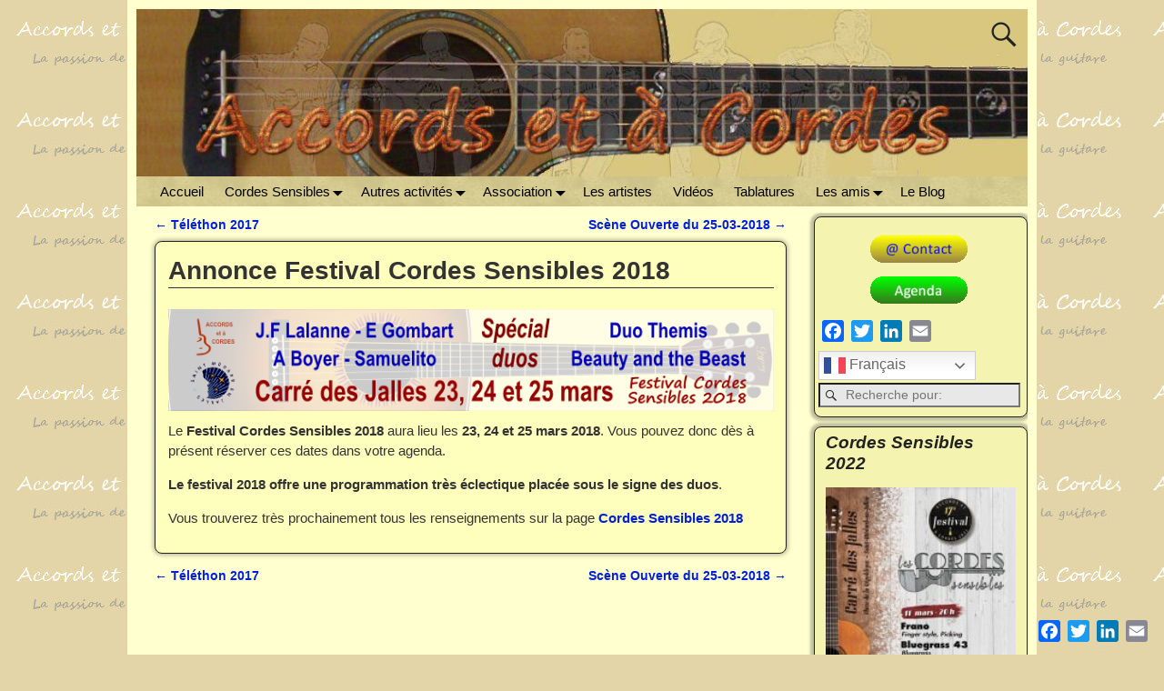

--- FILE ---
content_type: text/html; charset=UTF-8
request_url: http://accordsetacordes.saintmedardasso.fr/blog-annonce-festival-cordes-sensibles-2018/
body_size: 16960
content:
<!DOCTYPE html>
<html lang="fr-FR">
<head>
    <meta charset="UTF-8"/>
    <meta name='viewport' content='width=device-width,initial-scale=1.0' />

    <link rel="profile" href="//gmpg.org/xfn/11"/>
    <link rel="pingback" href=""/>

    <!-- Self-host Google Fonts -->
<link href='http://accordsetacordes.saintmedardasso.fr/wp-content/themes/weaver-xtreme/assets/css/fonts/google/google-fonts.min.css?ver=6.7' rel='stylesheet' type='text/css'>
<title>Annonce Festival Cordes Sensibles 2018 &#8211; Accords et à Cordes</title>
<meta name='robots' content='max-image-preview:large' />
	<style>img:is([sizes="auto" i], [sizes^="auto," i]) { contain-intrinsic-size: 3000px 1500px }</style>
	<link rel='dns-prefetch' href='//static.addtoany.com' />
<link rel="alternate" type="application/rss+xml" title="Accords et à Cordes &raquo; Flux" href="http://accordsetacordes.saintmedardasso.fr/feed/" />
<link rel="alternate" type="application/rss+xml" title="Accords et à Cordes &raquo; Flux des commentaires" href="http://accordsetacordes.saintmedardasso.fr/comments/feed/" />
<script type="text/javascript">
/* <![CDATA[ */
window._wpemojiSettings = {"baseUrl":"https:\/\/s.w.org\/images\/core\/emoji\/16.0.1\/72x72\/","ext":".png","svgUrl":"https:\/\/s.w.org\/images\/core\/emoji\/16.0.1\/svg\/","svgExt":".svg","source":{"concatemoji":"http:\/\/accordsetacordes.saintmedardasso.fr\/wp-includes\/js\/wp-emoji-release.min.js?ver=6.8.3"}};
/*! This file is auto-generated */
!function(s,n){var o,i,e;function c(e){try{var t={supportTests:e,timestamp:(new Date).valueOf()};sessionStorage.setItem(o,JSON.stringify(t))}catch(e){}}function p(e,t,n){e.clearRect(0,0,e.canvas.width,e.canvas.height),e.fillText(t,0,0);var t=new Uint32Array(e.getImageData(0,0,e.canvas.width,e.canvas.height).data),a=(e.clearRect(0,0,e.canvas.width,e.canvas.height),e.fillText(n,0,0),new Uint32Array(e.getImageData(0,0,e.canvas.width,e.canvas.height).data));return t.every(function(e,t){return e===a[t]})}function u(e,t){e.clearRect(0,0,e.canvas.width,e.canvas.height),e.fillText(t,0,0);for(var n=e.getImageData(16,16,1,1),a=0;a<n.data.length;a++)if(0!==n.data[a])return!1;return!0}function f(e,t,n,a){switch(t){case"flag":return n(e,"\ud83c\udff3\ufe0f\u200d\u26a7\ufe0f","\ud83c\udff3\ufe0f\u200b\u26a7\ufe0f")?!1:!n(e,"\ud83c\udde8\ud83c\uddf6","\ud83c\udde8\u200b\ud83c\uddf6")&&!n(e,"\ud83c\udff4\udb40\udc67\udb40\udc62\udb40\udc65\udb40\udc6e\udb40\udc67\udb40\udc7f","\ud83c\udff4\u200b\udb40\udc67\u200b\udb40\udc62\u200b\udb40\udc65\u200b\udb40\udc6e\u200b\udb40\udc67\u200b\udb40\udc7f");case"emoji":return!a(e,"\ud83e\udedf")}return!1}function g(e,t,n,a){var r="undefined"!=typeof WorkerGlobalScope&&self instanceof WorkerGlobalScope?new OffscreenCanvas(300,150):s.createElement("canvas"),o=r.getContext("2d",{willReadFrequently:!0}),i=(o.textBaseline="top",o.font="600 32px Arial",{});return e.forEach(function(e){i[e]=t(o,e,n,a)}),i}function t(e){var t=s.createElement("script");t.src=e,t.defer=!0,s.head.appendChild(t)}"undefined"!=typeof Promise&&(o="wpEmojiSettingsSupports",i=["flag","emoji"],n.supports={everything:!0,everythingExceptFlag:!0},e=new Promise(function(e){s.addEventListener("DOMContentLoaded",e,{once:!0})}),new Promise(function(t){var n=function(){try{var e=JSON.parse(sessionStorage.getItem(o));if("object"==typeof e&&"number"==typeof e.timestamp&&(new Date).valueOf()<e.timestamp+604800&&"object"==typeof e.supportTests)return e.supportTests}catch(e){}return null}();if(!n){if("undefined"!=typeof Worker&&"undefined"!=typeof OffscreenCanvas&&"undefined"!=typeof URL&&URL.createObjectURL&&"undefined"!=typeof Blob)try{var e="postMessage("+g.toString()+"("+[JSON.stringify(i),f.toString(),p.toString(),u.toString()].join(",")+"));",a=new Blob([e],{type:"text/javascript"}),r=new Worker(URL.createObjectURL(a),{name:"wpTestEmojiSupports"});return void(r.onmessage=function(e){c(n=e.data),r.terminate(),t(n)})}catch(e){}c(n=g(i,f,p,u))}t(n)}).then(function(e){for(var t in e)n.supports[t]=e[t],n.supports.everything=n.supports.everything&&n.supports[t],"flag"!==t&&(n.supports.everythingExceptFlag=n.supports.everythingExceptFlag&&n.supports[t]);n.supports.everythingExceptFlag=n.supports.everythingExceptFlag&&!n.supports.flag,n.DOMReady=!1,n.readyCallback=function(){n.DOMReady=!0}}).then(function(){return e}).then(function(){var e;n.supports.everything||(n.readyCallback(),(e=n.source||{}).concatemoji?t(e.concatemoji):e.wpemoji&&e.twemoji&&(t(e.twemoji),t(e.wpemoji)))}))}((window,document),window._wpemojiSettings);
/* ]]> */
</script>
<style id='wp-emoji-styles-inline-css' type='text/css'>

	img.wp-smiley, img.emoji {
		display: inline !important;
		border: none !important;
		box-shadow: none !important;
		height: 1em !important;
		width: 1em !important;
		margin: 0 0.07em !important;
		vertical-align: -0.1em !important;
		background: none !important;
		padding: 0 !important;
	}
</style>
<link rel='stylesheet' id='wp-block-library-css' href='http://accordsetacordes.saintmedardasso.fr/wp-includes/css/dist/block-library/style.min.css?ver=6.8.3' type='text/css' media='all' />
<style id='wp-block-library-theme-inline-css' type='text/css'>
.wp-block-audio :where(figcaption){color:#555;font-size:13px;text-align:center}.is-dark-theme .wp-block-audio :where(figcaption){color:#ffffffa6}.wp-block-audio{margin:0 0 1em}.wp-block-code{border:1px solid #ccc;border-radius:4px;font-family:Menlo,Consolas,monaco,monospace;padding:.8em 1em}.wp-block-embed :where(figcaption){color:#555;font-size:13px;text-align:center}.is-dark-theme .wp-block-embed :where(figcaption){color:#ffffffa6}.wp-block-embed{margin:0 0 1em}.blocks-gallery-caption{color:#555;font-size:13px;text-align:center}.is-dark-theme .blocks-gallery-caption{color:#ffffffa6}:root :where(.wp-block-image figcaption){color:#555;font-size:13px;text-align:center}.is-dark-theme :root :where(.wp-block-image figcaption){color:#ffffffa6}.wp-block-image{margin:0 0 1em}.wp-block-pullquote{border-bottom:4px solid;border-top:4px solid;color:currentColor;margin-bottom:1.75em}.wp-block-pullquote cite,.wp-block-pullquote footer,.wp-block-pullquote__citation{color:currentColor;font-size:.8125em;font-style:normal;text-transform:uppercase}.wp-block-quote{border-left:.25em solid;margin:0 0 1.75em;padding-left:1em}.wp-block-quote cite,.wp-block-quote footer{color:currentColor;font-size:.8125em;font-style:normal;position:relative}.wp-block-quote:where(.has-text-align-right){border-left:none;border-right:.25em solid;padding-left:0;padding-right:1em}.wp-block-quote:where(.has-text-align-center){border:none;padding-left:0}.wp-block-quote.is-large,.wp-block-quote.is-style-large,.wp-block-quote:where(.is-style-plain){border:none}.wp-block-search .wp-block-search__label{font-weight:700}.wp-block-search__button{border:1px solid #ccc;padding:.375em .625em}:where(.wp-block-group.has-background){padding:1.25em 2.375em}.wp-block-separator.has-css-opacity{opacity:.4}.wp-block-separator{border:none;border-bottom:2px solid;margin-left:auto;margin-right:auto}.wp-block-separator.has-alpha-channel-opacity{opacity:1}.wp-block-separator:not(.is-style-wide):not(.is-style-dots){width:100px}.wp-block-separator.has-background:not(.is-style-dots){border-bottom:none;height:1px}.wp-block-separator.has-background:not(.is-style-wide):not(.is-style-dots){height:2px}.wp-block-table{margin:0 0 1em}.wp-block-table td,.wp-block-table th{word-break:normal}.wp-block-table :where(figcaption){color:#555;font-size:13px;text-align:center}.is-dark-theme .wp-block-table :where(figcaption){color:#ffffffa6}.wp-block-video :where(figcaption){color:#555;font-size:13px;text-align:center}.is-dark-theme .wp-block-video :where(figcaption){color:#ffffffa6}.wp-block-video{margin:0 0 1em}:root :where(.wp-block-template-part.has-background){margin-bottom:0;margin-top:0;padding:1.25em 2.375em}
</style>
<style id='classic-theme-styles-inline-css' type='text/css'>
/*! This file is auto-generated */
.wp-block-button__link{color:#fff;background-color:#32373c;border-radius:9999px;box-shadow:none;text-decoration:none;padding:calc(.667em + 2px) calc(1.333em + 2px);font-size:1.125em}.wp-block-file__button{background:#32373c;color:#fff;text-decoration:none}
</style>
<style id='global-styles-inline-css' type='text/css'>
:root{--wp--preset--aspect-ratio--square: 1;--wp--preset--aspect-ratio--4-3: 4/3;--wp--preset--aspect-ratio--3-4: 3/4;--wp--preset--aspect-ratio--3-2: 3/2;--wp--preset--aspect-ratio--2-3: 2/3;--wp--preset--aspect-ratio--16-9: 16/9;--wp--preset--aspect-ratio--9-16: 9/16;--wp--preset--color--black: #000000;--wp--preset--color--cyan-bluish-gray: #abb8c3;--wp--preset--color--white: #ffffff;--wp--preset--color--pale-pink: #f78da7;--wp--preset--color--vivid-red: #cf2e2e;--wp--preset--color--luminous-vivid-orange: #ff6900;--wp--preset--color--luminous-vivid-amber: #fcb900;--wp--preset--color--light-green-cyan: #7bdcb5;--wp--preset--color--vivid-green-cyan: #00d084;--wp--preset--color--pale-cyan-blue: #8ed1fc;--wp--preset--color--vivid-cyan-blue: #0693e3;--wp--preset--color--vivid-purple: #9b51e0;--wp--preset--gradient--vivid-cyan-blue-to-vivid-purple: linear-gradient(135deg,rgba(6,147,227,1) 0%,rgb(155,81,224) 100%);--wp--preset--gradient--light-green-cyan-to-vivid-green-cyan: linear-gradient(135deg,rgb(122,220,180) 0%,rgb(0,208,130) 100%);--wp--preset--gradient--luminous-vivid-amber-to-luminous-vivid-orange: linear-gradient(135deg,rgba(252,185,0,1) 0%,rgba(255,105,0,1) 100%);--wp--preset--gradient--luminous-vivid-orange-to-vivid-red: linear-gradient(135deg,rgba(255,105,0,1) 0%,rgb(207,46,46) 100%);--wp--preset--gradient--very-light-gray-to-cyan-bluish-gray: linear-gradient(135deg,rgb(238,238,238) 0%,rgb(169,184,195) 100%);--wp--preset--gradient--cool-to-warm-spectrum: linear-gradient(135deg,rgb(74,234,220) 0%,rgb(151,120,209) 20%,rgb(207,42,186) 40%,rgb(238,44,130) 60%,rgb(251,105,98) 80%,rgb(254,248,76) 100%);--wp--preset--gradient--blush-light-purple: linear-gradient(135deg,rgb(255,206,236) 0%,rgb(152,150,240) 100%);--wp--preset--gradient--blush-bordeaux: linear-gradient(135deg,rgb(254,205,165) 0%,rgb(254,45,45) 50%,rgb(107,0,62) 100%);--wp--preset--gradient--luminous-dusk: linear-gradient(135deg,rgb(255,203,112) 0%,rgb(199,81,192) 50%,rgb(65,88,208) 100%);--wp--preset--gradient--pale-ocean: linear-gradient(135deg,rgb(255,245,203) 0%,rgb(182,227,212) 50%,rgb(51,167,181) 100%);--wp--preset--gradient--electric-grass: linear-gradient(135deg,rgb(202,248,128) 0%,rgb(113,206,126) 100%);--wp--preset--gradient--midnight: linear-gradient(135deg,rgb(2,3,129) 0%,rgb(40,116,252) 100%);--wp--preset--font-size--small: 13px;--wp--preset--font-size--medium: 20px;--wp--preset--font-size--large: 36px;--wp--preset--font-size--x-large: 42px;--wp--preset--spacing--20: 0.44rem;--wp--preset--spacing--30: 0.67rem;--wp--preset--spacing--40: 1rem;--wp--preset--spacing--50: 1.5rem;--wp--preset--spacing--60: 2.25rem;--wp--preset--spacing--70: 3.38rem;--wp--preset--spacing--80: 5.06rem;--wp--preset--shadow--natural: 6px 6px 9px rgba(0, 0, 0, 0.2);--wp--preset--shadow--deep: 12px 12px 50px rgba(0, 0, 0, 0.4);--wp--preset--shadow--sharp: 6px 6px 0px rgba(0, 0, 0, 0.2);--wp--preset--shadow--outlined: 6px 6px 0px -3px rgba(255, 255, 255, 1), 6px 6px rgba(0, 0, 0, 1);--wp--preset--shadow--crisp: 6px 6px 0px rgba(0, 0, 0, 1);}:where(.is-layout-flex){gap: 0.5em;}:where(.is-layout-grid){gap: 0.5em;}body .is-layout-flex{display: flex;}.is-layout-flex{flex-wrap: wrap;align-items: center;}.is-layout-flex > :is(*, div){margin: 0;}body .is-layout-grid{display: grid;}.is-layout-grid > :is(*, div){margin: 0;}:where(.wp-block-columns.is-layout-flex){gap: 2em;}:where(.wp-block-columns.is-layout-grid){gap: 2em;}:where(.wp-block-post-template.is-layout-flex){gap: 1.25em;}:where(.wp-block-post-template.is-layout-grid){gap: 1.25em;}.has-black-color{color: var(--wp--preset--color--black) !important;}.has-cyan-bluish-gray-color{color: var(--wp--preset--color--cyan-bluish-gray) !important;}.has-white-color{color: var(--wp--preset--color--white) !important;}.has-pale-pink-color{color: var(--wp--preset--color--pale-pink) !important;}.has-vivid-red-color{color: var(--wp--preset--color--vivid-red) !important;}.has-luminous-vivid-orange-color{color: var(--wp--preset--color--luminous-vivid-orange) !important;}.has-luminous-vivid-amber-color{color: var(--wp--preset--color--luminous-vivid-amber) !important;}.has-light-green-cyan-color{color: var(--wp--preset--color--light-green-cyan) !important;}.has-vivid-green-cyan-color{color: var(--wp--preset--color--vivid-green-cyan) !important;}.has-pale-cyan-blue-color{color: var(--wp--preset--color--pale-cyan-blue) !important;}.has-vivid-cyan-blue-color{color: var(--wp--preset--color--vivid-cyan-blue) !important;}.has-vivid-purple-color{color: var(--wp--preset--color--vivid-purple) !important;}.has-black-background-color{background-color: var(--wp--preset--color--black) !important;}.has-cyan-bluish-gray-background-color{background-color: var(--wp--preset--color--cyan-bluish-gray) !important;}.has-white-background-color{background-color: var(--wp--preset--color--white) !important;}.has-pale-pink-background-color{background-color: var(--wp--preset--color--pale-pink) !important;}.has-vivid-red-background-color{background-color: var(--wp--preset--color--vivid-red) !important;}.has-luminous-vivid-orange-background-color{background-color: var(--wp--preset--color--luminous-vivid-orange) !important;}.has-luminous-vivid-amber-background-color{background-color: var(--wp--preset--color--luminous-vivid-amber) !important;}.has-light-green-cyan-background-color{background-color: var(--wp--preset--color--light-green-cyan) !important;}.has-vivid-green-cyan-background-color{background-color: var(--wp--preset--color--vivid-green-cyan) !important;}.has-pale-cyan-blue-background-color{background-color: var(--wp--preset--color--pale-cyan-blue) !important;}.has-vivid-cyan-blue-background-color{background-color: var(--wp--preset--color--vivid-cyan-blue) !important;}.has-vivid-purple-background-color{background-color: var(--wp--preset--color--vivid-purple) !important;}.has-black-border-color{border-color: var(--wp--preset--color--black) !important;}.has-cyan-bluish-gray-border-color{border-color: var(--wp--preset--color--cyan-bluish-gray) !important;}.has-white-border-color{border-color: var(--wp--preset--color--white) !important;}.has-pale-pink-border-color{border-color: var(--wp--preset--color--pale-pink) !important;}.has-vivid-red-border-color{border-color: var(--wp--preset--color--vivid-red) !important;}.has-luminous-vivid-orange-border-color{border-color: var(--wp--preset--color--luminous-vivid-orange) !important;}.has-luminous-vivid-amber-border-color{border-color: var(--wp--preset--color--luminous-vivid-amber) !important;}.has-light-green-cyan-border-color{border-color: var(--wp--preset--color--light-green-cyan) !important;}.has-vivid-green-cyan-border-color{border-color: var(--wp--preset--color--vivid-green-cyan) !important;}.has-pale-cyan-blue-border-color{border-color: var(--wp--preset--color--pale-cyan-blue) !important;}.has-vivid-cyan-blue-border-color{border-color: var(--wp--preset--color--vivid-cyan-blue) !important;}.has-vivid-purple-border-color{border-color: var(--wp--preset--color--vivid-purple) !important;}.has-vivid-cyan-blue-to-vivid-purple-gradient-background{background: var(--wp--preset--gradient--vivid-cyan-blue-to-vivid-purple) !important;}.has-light-green-cyan-to-vivid-green-cyan-gradient-background{background: var(--wp--preset--gradient--light-green-cyan-to-vivid-green-cyan) !important;}.has-luminous-vivid-amber-to-luminous-vivid-orange-gradient-background{background: var(--wp--preset--gradient--luminous-vivid-amber-to-luminous-vivid-orange) !important;}.has-luminous-vivid-orange-to-vivid-red-gradient-background{background: var(--wp--preset--gradient--luminous-vivid-orange-to-vivid-red) !important;}.has-very-light-gray-to-cyan-bluish-gray-gradient-background{background: var(--wp--preset--gradient--very-light-gray-to-cyan-bluish-gray) !important;}.has-cool-to-warm-spectrum-gradient-background{background: var(--wp--preset--gradient--cool-to-warm-spectrum) !important;}.has-blush-light-purple-gradient-background{background: var(--wp--preset--gradient--blush-light-purple) !important;}.has-blush-bordeaux-gradient-background{background: var(--wp--preset--gradient--blush-bordeaux) !important;}.has-luminous-dusk-gradient-background{background: var(--wp--preset--gradient--luminous-dusk) !important;}.has-pale-ocean-gradient-background{background: var(--wp--preset--gradient--pale-ocean) !important;}.has-electric-grass-gradient-background{background: var(--wp--preset--gradient--electric-grass) !important;}.has-midnight-gradient-background{background: var(--wp--preset--gradient--midnight) !important;}.has-small-font-size{font-size: var(--wp--preset--font-size--small) !important;}.has-medium-font-size{font-size: var(--wp--preset--font-size--medium) !important;}.has-large-font-size{font-size: var(--wp--preset--font-size--large) !important;}.has-x-large-font-size{font-size: var(--wp--preset--font-size--x-large) !important;}
:where(.wp-block-post-template.is-layout-flex){gap: 1.25em;}:where(.wp-block-post-template.is-layout-grid){gap: 1.25em;}
:where(.wp-block-columns.is-layout-flex){gap: 2em;}:where(.wp-block-columns.is-layout-grid){gap: 2em;}
:root :where(.wp-block-pullquote){font-size: 1.5em;line-height: 1.6;}
</style>
<link rel='stylesheet' id='foobox-free-min-css' href='http://accordsetacordes.saintmedardasso.fr/wp-content/plugins/foobox-image-lightbox/free/css/foobox.free.min.css?ver=2.7.35' type='text/css' media='all' />
<link rel='stylesheet' id='toc-screen-css' href='http://accordsetacordes.saintmedardasso.fr/wp-content/plugins/table-of-contents-plus/screen.min.css?ver=2411.1' type='text/css' media='all' />
<style id='toc-screen-inline-css' type='text/css'>
div#toc_container {background: #e7da8f;border: 1px solid #aaaaaa;}div#toc_container ul li {font-size: 85%;}
</style>
<link rel='stylesheet' id='tablepress-default-css' href='http://accordsetacordes.saintmedardasso.fr/wp-content/tablepress-combined.min.css?ver=33' type='text/css' media='all' />
<link rel='stylesheet' id='weaverx-font-sheet-css' href='http://accordsetacordes.saintmedardasso.fr/wp-content/themes/weaver-xtreme/assets/css/fonts.min.css?ver=6.7' type='text/css' media='all' />
<link rel='stylesheet' id='weaverx-style-sheet-css' href='http://accordsetacordes.saintmedardasso.fr/wp-content/themes/weaver-xtreme/assets/css/style-weaverx.min.css?ver=6.7' type='text/css' media='all' />
<style id='weaverx-style-sheet-inline-css' type='text/css'>
#wrapper{max-width:1000px}@media (min-width:1188px){.weaverx-sb-one-column .alignwide,#header .alignwide,#header.alignwide,#colophon.alignwide,#colophon .alignwide,#container .alignwide,#container.alignwide,#wrapper .alignwide,#wrapper.alignwide,#infobar .alignwide,.alignwide{margin-left:inherit;margin-right:inherit;max-width:none;width:100%}}@media (max-width:1187px){.alignwide{margin-left:inherit;margin-right:inherit;max-width:none;width:100%}}@media (min-width:1080px){.weaverx-sb-one-column .alignwide,#header .alignwide,#header.alignwide,#colophon.alignwide,#colophon .alignwide,#container .alignwide,#container.alignwide,#wrapper .alignwide,#wrapper.alignwide,#infobar .alignwide,.alignwide{margin-left:calc(50% - 46vw);margin-right:calc(50% - 46vw);max-width:10000px;width:92vw}}@media (max-width:1079px){.alignwide{margin-left:0 !important;margin-right:0 !important;max-width:100% !important;width:100% !important}}a,.wrapper a{color:#0020D6}a:hover,.wrapper a:hover{color:#BB1100}a:hover,.wrapper a:hover{text-decoration:underline}.wvrx-menu-container a:hover,#nav-header-mini a:hover{text-decoration:none}.content a:hover{text-decoration:underline}.wrapper .entry-meta a,.wrapper .entry-utility a{color:#0020D6}.wrapper .entry-meta a:hover,.wrapper .entry-utility a:hover{color:#BB1100}.wrapper .entry-meta a:hover,.wrapper .entry-utility a:hover{text-decoration:underline}.wrapper .widget a{color:#0020D6}.wrapper .widget a:hover{color:#BB1100}.wrapper .widget a:hover{text-decoration:underline}#infobar a{color:#0020D6}#infobar a:hover{color:#BB1100}#infobar a:hover{text-decoration:underline}.colophon a{color:#0020D6}.colophon a:hover{color:#BB1100}.colophon a:hover{text-decoration:underline}#branding #header-image img{float:left}/* float-left*/.weaverx-theme-menu .current_page_item >a,.weaverx-theme-menu .current-menu-item >a,.weaverx-theme-menu .current-cat >a,.weaverx-theme-menu .current_page_ancestor >a,.weaverx-theme-menu .current-category-ancestor >a,.weaverx-theme-menu .current-menu-ancestor >a,.weaverx-theme-menu .current-menu-parent >a,.weaverx-theme-menu .current-category-parent >a{color:#222 !important}.weaverx-theme-menu .current_page_item >a,.weaverx-theme-menu .current-menu-item >a,.weaverx-theme-menu .current-cat >a,.weaverx-theme-menu .current_page_ancestor >a,.weaverx-theme-menu .current-category-ancestor >a,.weaverx-theme-menu .current-menu-ancestor >a,.weaverx-theme-menu .current-menu-parent >a,.weaverx-theme-menu .current-category-parent >a{font-weight:bold}#comments-title h3,#comments-title h4,#respond h3{color:#000000}.commentlist li.comment,#respond{background-color:#F5F5DC}#respond input#submit{background-color:#D9D9C3}.single-author .entry-meta .by-author{display:none}body{font-size:.93750em}body{background-color:#E3D5A7}.menu-primary .wvrx-menu-container,.menu-primary .site-title-on-menu,.menu-primary .site-title-on-menu a{background-color:#FFEEBB}.menu-primary .wvrx-menu-container,.menu-primary .site-title-on-menu,.menu-primary .site-title-on-menu a{color:#000000}.menu-secondary .wvrx-menu-container{background-color:#FFEEBB}.menu-secondary .wvrx-menu-container{color:#000000}.menu-primary .wvrx-menu ul li a,.menu-primary .wvrx-menu ul.mega-menu li{background-color:#D5CB90}.menu-primary .wvrx-menu ul li a,.menu-primary .wvrx-menu ul.mega-menu li{color:#000000}.menu-secondary .wvrx-menu ul li a,.menu-secondary .wvrx-menu ul.mega-menu li{background-color:#EEDDAA}.menu-secondary .wvrx-menu ul li a,.menu-secondary .wvrx-menu ul.mega-menu li{color:#000000}.menu-primary .wvrx-menu >li >a{color:#000000}.menu-primary .wvrx-menu >li >a:hover{color:#FFEEBB !important}.menu-primary .wvrx-menu >li >a:hover{background-color:#887755 !important}.menu-secondary .wvrx-menu >li >a{color:#000000}.menu-secondary .wvrx-menu >li >a:hover{color:#FFEEBB !important}.menu-secondary .wvrx-menu >li >a:hover{background-color:#887755 !important}.menu-primary .wvrx-menu ul li a{color:#000000}.menu-primary .wvrx-menu ul li a:hover{color:#FFEEBB !important}.menu-primary .wvrx-menu ul li a:hover{background-color:#887755 !important}.menu-secondary .wvrx-menu ul li a{color:#000000}.menu-secondary .wvrx-menu ul li a:hover{color:#FFEEBB !important}.menu-secondary .wvrx-menu ul li a:hover{background-color:#887755 !important}.menu-primary .menu-toggle-button{color:#000000}@media( min-width:768px){.menu-primary .wvrx-menu,.menu-primary .wvrx-menu-container{text-align:left}}.menu-primary .menu-arrows .toggle-submenu:after{color:#000000}.menu-primary .menu-arrows ul .toggle-submenu:after{color:#000000}.menu-primary .menu-arrows.is-mobile-menu.menu-arrows ul a .toggle-submenu:after{color:#000000}.menu-primary .menu-arrows ul .toggle-submenu:after{color:#000000}.menu-secondary .menu-toggle-button{color:#000000}@media( min-width:768px){.menu-secondary .wvrx-menu,.menu-secondary .wvrx-menu-container{text-align:left}}.menu-secondary .menu-arrows .toggle-submenu:after{color:#000000}.menu-secondary .menu-arrows ul .toggle-submenu:after{color:#000000}.menu-secondary .menu-arrows.is-mobile-menu.menu-arrows ul a .toggle-submenu:after{color:#000000}.menu-secondary .menu-arrows ul .toggle-submenu:after{color:#000000}@media( min-width:768px){.menu-extra .wvrx-menu,.menu-extra .wvrx-menu-container{text-align:left}}@media screen and ( min-width:768px){.l-sb-right-split{width:17.00000%}.l-sb-right-split-lm{width:16.00000%;margin-left:1.00000%}.l-content-ssb{width:66.00000%;margin-left:17.00000%}.l-content-ssb-m{width:64.00000%;margin-left:18.00000%;margin-right:1.00000%}.l-content-ssbs{width:66.00000%}.l-content-ssbs-m{width:64.00000%;margin-left:1.00000%;margin-right:1.00000%}.l-sb-left-split{margin-left:-83.00000%;width:17.00000%}.l-sb-left-split-top{width:17.00000%}.l-sb-left-split-rm{margin-left:-83.00000%;width:16.00000%}.l-sb-left-split-top-rm{margin-right:1.00000%;width:16.00000%}}#primary-widget-area{background-color:#F4F4B0}#primary-widget-area{padding-left:0}#primary-widget-area{padding-right:3px}#primary-widget-area{padding-top:4px}#primary-widget-area{margin-top:4px}#primary-widget-area{margin-bottom:10px}.widget-area-primary{background-color:#F4F4B0}.widget-area-primary{padding-left:0}.widget-area-primary{padding-right:3px}.widget-area-primary{padding-top:4px}.widget-area-primary{margin-top:4px}.widget-area-primary{margin-bottom:10px}#secondary-widget-area{background-color:#F4F4B0}#secondary-widget-area{padding-top:4px}#secondary-widget-area{margin-bottom:8px}.widget-area-secondary{background-color:#F4F4B0}.widget-area-secondary{padding-top:4px}.widget-area-secondary{margin-bottom:8px}.widget-area-top{background-color:#FFFFD0}.widget-area-bottom{background-color:#F5F5DC}#header{background-color:#FFFFD0}#colophon{background-color:#F4F4B0}#colophon{margin-top:4px}#footer-html{background-color:#FFFFD0}#footer-widget-area{background-color:#FFFFD0}.widget-area-footer{background-color:#FFFFD0}#content{color:#333}#container{margin-top:7px}#wrapper{background-color:#FFFFD0}#wrapper{color:#222}#wrapper{padding-left:10px}#wrapper{padding-right:10px}#wrapper{padding-top:10px}#wrapper{padding-bottom:10px}#wrapper{margin-bottom:10px}.post-area{background-color:#FFFFBD}.post-area{padding-left:2.00000%}.post-area{padding-right:2.00000%}.post-area{padding-top:10px}.post-area{padding-bottom:12px}.widget{padding-left:4px}.widget{padding-right:4px}.widget{padding-top:1px}.widget{padding-bottom:2px}.widget{margin-top:0}.wrapper #site-title a,.wrapper .site-title a{color:#000000}#site-tagline >span,.site-tagline >span{color:#555}.page-title{border-bottom:1px solid #333}.wrapper .post-title{border-bottom:1px solid #000}.wrapper .post-title a,.wrapper .post-title a:visited{color:#000}.wrapper .post-title a:hover{color:#BB1100}.blog .sticky{background-color:#F0F0D6}.entry-meta{color:#9B9B9B}.entry-utility{color:#9B9B9B}input,textarea{background-color:#F0F0D6}input,textarea{color:#222}.menu-primary .wvrx-menu-container .search-form .search-submit{color:#000000}#content .search-form .search-submit{color:#333}#wrapper .search-form .search-submit{color:#222}#inject_fixedtop,#inject_fixedbottom,.wvrx-fixedtop,.wvrx-fixonscroll{max-width:1000px}@media ( max-width:1000px){.wvrx-fixedtop,.wvrx-fixonscroll,#inject_fixedtop,#inject_fixedbottom{left:0;margin-left:0 !important;margin-right:0 !important}}@media ( min-width:1000px){#inject_fixedtop{margin-left:-10px;margin-right:-10px}.wvrx-fixedtop,.wvrx-fixonscroll{margin-left:-10px;margin-right:calc( 10px - 0 - 20px )}}@media ( min-width:1000px){#inject_fixedbottom{margin-left:-10px;margin-right:-10px}}.menu-primary .wvrx-menu-container,.menu-primary .site-title-on-menu,.menu-primary .site-title-on-menu a{background:url(http://accordsetacordes.saintmedardasso.fr/wp-content/uploads/AAC_bg_sidebar.jpg)};.menu-secondary .wvrx-menu-container{background:url(http://accordsetacordes.saintmedardasso.fr/wp-content/uploads/AAC_bg_sidebar.jpg)};.menu-primary .wvrx-menu ul li a,.menu-primary .wvrx-menu ul.mega-menu li{background:url(http://accordsetacordes.saintmedardasso.fr/wp-content/uploads/AAC_bg_sidebar.jpg)};.menu-secondary .wvrx-menu ul li a,.menu-secondary .wvrx-menu ul.mega-menu li{background:url(http://accordsetacordes.saintmedardasso.fr/wp-content/uploads/AAC_bg_sidebar.jpg)};#primary-widget-area{background:url(http://accordsetacordes.saintmedardasso.fr/wp-content/uploads/AAC_bg_sidebar.jpg)};.widget-area-primary{background:url(http://accordsetacordes.saintmedardasso.fr/wp-content/uploads/AAC_bg_sidebar.jpg)};#secondary-widget-area{background:url(http://accordsetacordes.saintmedardasso.fr/wp-content/uploads/AAC_bg_sidebar.jpg)};.widget-area-secondary{background:url(http://accordsetacordes.saintmedardasso.fr/wp-content/uploads/AAC_bg_sidebar.jpg)};#colophon{background:url(http://accordsetacordes.saintmedardasso.fr/wp-content/uploads/AAC_bg_sidebar.jpg)};#wrapper{background:url(http://accordsetacordes.saintmedardasso.fr/wp-content/uploads/AAC_bg_wrapper.jpg)};table{border-collapse:collapse}table,th,td{border:1px solid grey}.acces-restreint{/* text-align:center;*/text-decoration:underline;color:red !important}.widget-area-top{margin:2px !important;padding:2px;!important}
</style>
<link rel='stylesheet' id='addtoany-css' href='http://accordsetacordes.saintmedardasso.fr/wp-content/plugins/add-to-any/addtoany.min.css?ver=1.16' type='text/css' media='all' />
<script type="text/javascript" src="http://accordsetacordes.saintmedardasso.fr/wp-includes/js/jquery/jquery.min.js?ver=3.7.1" id="jquery-core-js"></script>
<script type="text/javascript" src="http://accordsetacordes.saintmedardasso.fr/wp-includes/js/jquery/jquery-migrate.min.js?ver=3.4.1" id="jquery-migrate-js"></script>
<script type="text/javascript" id="weaver-xtreme-JSLib-js-extra">
/* <![CDATA[ */
var wvrxOpts = {"useSmartMenus":"0","menuAltswitch":"767","mobileAltLabel":"","primaryScroll":"scroll-fix","primaryMove":"0","secondaryScroll":"none","secondaryMove":"0","headerVideoClass":"has-header-video"};
/* ]]> */
</script>
<script type="text/javascript" src="http://accordsetacordes.saintmedardasso.fr/wp-content/themes/weaver-xtreme/assets/js/weaverxjslib.min.js?ver=6.7" id="weaver-xtreme-JSLib-js"></script>
<script type="text/javascript" id="addtoany-core-js-before">
/* <![CDATA[ */
window.a2a_config=window.a2a_config||{};a2a_config.callbacks=[];a2a_config.overlays=[];a2a_config.templates={};a2a_localize = {
	Share: "Partager",
	Save: "Enregistrer",
	Subscribe: "S'abonner",
	Email: "E-mail",
	Bookmark: "Marque-page",
	ShowAll: "Montrer tout",
	ShowLess: "Montrer moins",
	FindServices: "Trouver des service(s)",
	FindAnyServiceToAddTo: "Trouver instantan&eacute;ment des services &agrave; ajouter &agrave;",
	PoweredBy: "Propuls&eacute; par",
	ShareViaEmail: "Partager par e-mail",
	SubscribeViaEmail: "S’abonner par e-mail",
	BookmarkInYourBrowser: "Ajouter un signet dans votre navigateur",
	BookmarkInstructions: "Appuyez sur Ctrl+D ou \u2318+D pour mettre cette page en signet",
	AddToYourFavorites: "Ajouter &agrave; vos favoris",
	SendFromWebOrProgram: "Envoyer depuis n’importe quelle adresse e-mail ou logiciel e-mail",
	EmailProgram: "Programme d’e-mail",
	More: "Plus&#8230;",
	ThanksForSharing: "Merci de partager !",
	ThanksForFollowing: "Merci de nous suivre !"
};
/* ]]> */
</script>
<script type="text/javascript" defer src="https://static.addtoany.com/menu/page.js" id="addtoany-core-js"></script>
<script type="text/javascript" defer src="http://accordsetacordes.saintmedardasso.fr/wp-content/plugins/add-to-any/addtoany.min.js?ver=1.1" id="addtoany-jquery-js"></script>
<script type="text/javascript" id="foobox-free-min-js-before">
/* <![CDATA[ */
/* Run FooBox FREE (v2.7.35) */
var FOOBOX = window.FOOBOX = {
	ready: true,
	disableOthers: false,
	o: {wordpress: { enabled: true }, captions: { dataTitle: ["captionTitle","title"], dataDesc: ["captionDesc","description"] }, rel: '', excludes:'.fbx-link,.nofoobox,.nolightbox,a[href*="pinterest.com/pin/create/button/"]', affiliate : { enabled: false }, error: "Impossible de charger l’élément"},
	selectors: [
		".foogallery-container.foogallery-lightbox-foobox", ".foogallery-container.foogallery-lightbox-foobox-free", ".gallery", ".wp-block-gallery", ".wp-caption", ".wp-block-image", "a:has(img[class*=wp-image-])", ".foobox"
	],
	pre: function( $ ){
		// Custom JavaScript (Pre)
		
	},
	post: function( $ ){
		// Custom JavaScript (Post)
		
		// Custom Captions Code
		
	},
	custom: function( $ ){
		// Custom Extra JS
		
	}
};
/* ]]> */
</script>
<script type="text/javascript" src="http://accordsetacordes.saintmedardasso.fr/wp-content/plugins/foobox-image-lightbox/free/js/foobox.free.min.js?ver=2.7.35" id="foobox-free-min-js"></script>
<script type="text/javascript" src="http://accordsetacordes.saintmedardasso.fr/wp-content/plugins/google-analyticator/external-tracking.min.js?ver=6.5.7" id="ga-external-tracking-js"></script>
<link rel="https://api.w.org/" href="http://accordsetacordes.saintmedardasso.fr/wp-json/" /><link rel="alternate" title="JSON" type="application/json" href="http://accordsetacordes.saintmedardasso.fr/wp-json/wp/v2/posts/4305" /><link rel="EditURI" type="application/rsd+xml" title="RSD" href="http://accordsetacordes.saintmedardasso.fr/xmlrpc.php?rsd" />
<meta name="generator" content="WordPress 6.8.3" />
<link rel="canonical" href="http://accordsetacordes.saintmedardasso.fr/blog-annonce-festival-cordes-sensibles-2018/" />
<link rel='shortlink' href='http://accordsetacordes.saintmedardasso.fr/?p=4305' />
<link rel="alternate" title="oEmbed (JSON)" type="application/json+oembed" href="http://accordsetacordes.saintmedardasso.fr/wp-json/oembed/1.0/embed?url=http%3A%2F%2Faccordsetacordes.saintmedardasso.fr%2Fblog-annonce-festival-cordes-sensibles-2018%2F" />
<link rel="alternate" title="oEmbed (XML)" type="text/xml+oembed" href="http://accordsetacordes.saintmedardasso.fr/wp-json/oembed/1.0/embed?url=http%3A%2F%2Faccordsetacordes.saintmedardasso.fr%2Fblog-annonce-festival-cordes-sensibles-2018%2F&#038;format=xml" />
<!-- Weaver Xtreme 6.7 ( 21 ) Antique Ivory-V-8 --> <!-- Weaver Xtreme Theme Support 6.5.1 --> 
<!-- End of Weaver Xtreme options -->
<style type="text/css" id="custom-background-css">
body.custom-background { background-image: url("http://accordsetacordes.saintmedardasso.fr/wp-content/uploads/AAC_image_fond2.jpg"); background-position: left top; background-size: auto; background-repeat: repeat; background-attachment: scroll; }
</style>
	<link rel="icon" href="http://accordsetacordes.saintmedardasso.fr/wp-content/uploads/cropped-Logo_AAC-LDB-60x54-1-32x32.png" sizes="32x32" />
<link rel="icon" href="http://accordsetacordes.saintmedardasso.fr/wp-content/uploads/cropped-Logo_AAC-LDB-60x54-1-192x192.png" sizes="192x192" />
<link rel="apple-touch-icon" href="http://accordsetacordes.saintmedardasso.fr/wp-content/uploads/cropped-Logo_AAC-LDB-60x54-1-180x180.png" />
<meta name="msapplication-TileImage" content="http://accordsetacordes.saintmedardasso.fr/wp-content/uploads/cropped-Logo_AAC-LDB-60x54-1-270x270.png" />
<!-- Google Analytics Tracking by Google Analyticator 6.5.7 -->
<script type="text/javascript">
    var analyticsFileTypes = [];
    var analyticsSnippet = 'enabled';
    var analyticsEventTracking = 'enabled';
</script>
<script type="text/javascript">
	var _gaq = _gaq || [];
  
	_gaq.push(['_setAccount', 'UA-37293116-1']);
    _gaq.push(['_addDevId', 'i9k95']); // Google Analyticator App ID with Google
	_gaq.push(['_trackPageview']);

	(function() {
		var ga = document.createElement('script'); ga.type = 'text/javascript'; ga.async = true;
		                ga.src = ('https:' == document.location.protocol ? 'https://ssl' : 'http://www') + '.google-analytics.com/ga.js';
		                var s = document.getElementsByTagName('script')[0]; s.parentNode.insertBefore(ga, s);
	})();
</script>
</head>
<!-- **** body **** -->
<body class="wp-singular post-template-default single single-post postid-4305 single-format-standard custom-background wp-embed-responsive wp-theme-weaver-xtreme single-author singular not-logged-in weaverx-theme-body wvrx-not-safari is-menu-desktop is-menu-default weaverx-page-single weaverx-sb-right weaverx-has-sb has-posts" itemtype="https://schema.org/WebPage" itemscope>

<a href="#page-bottom"
   id="page-top">&darr;</a> <!-- add custom CSS to use this page-bottom link -->
<div id="wvrx-page-width">&nbsp;</div>
<!--googleoff: all-->
<noscript><p
            style="border:1px solid red;font-size:14px;background-color:pink;padding:5px;margin-left:auto;margin-right:auto;max-width:640px;text-align:center;">
        JAVASCRIPT IS DISABLED. Please enable JavaScript on your browser to best view this site.</p>
</noscript>
<!--googleon: all--><!-- displayed only if JavaScript disabled -->

<div id="wrapper" class="wrapper font-sans-serif align-center">
<div class="clear-preheader clear-both"></div>
<div id="header" class="header font-inherit header-as-img">
<div id="header-inside" class="block-inside"><header id="branding" itemtype="https://schema.org/WPHeader" itemscope>
    <div id='title-tagline' class='clearfix  '>
    <h1 id="site-title"
        class="hide font-inherit"><a
                href="http://accordsetacordes.saintmedardasso.fr/" title="Accords et à Cordes"
                rel="home">
            Accords et à Cordes</a></h1>

            <div id="header-search"
             class="hide-none"><form role="search"       method="get" class="search-form" action="http://accordsetacordes.saintmedardasso.fr/">
    <label for="search-form-1">
        <span class="screen-reader-text">Recherche pour:</span>
        <input type="search" id="search-form-1" class="search-field"
               placeholder="Recherche pour:" value=""
               name="s"/>
    </label>
    <button type="submit" class="search-submit"><span class="genericon genericon-search"></span>
    </button>

</form>

</div><h2 id="site-tagline" class="hide"><span  class="font-inherit">La passion de la guitare.</span></h2>    </div><!-- /.title-tagline -->
<div id="header-image" class="header-image header-image-type-std"><a href="http://accordsetacordes.saintmedardasso.fr/" rel="home"><div id="wp-custom-header" class="wp-custom-header"><img src="http://accordsetacordes.saintmedardasso.fr/wp-content/uploads/banniere-AAC.jpg" width="995" height="187" alt="Bannière Accords et à Cordes" srcset="http://accordsetacordes.saintmedardasso.fr/wp-content/uploads/banniere-AAC.jpg 995w, http://accordsetacordes.saintmedardasso.fr/wp-content/uploads/banniere-AAC-250x47.jpg 250w, http://accordsetacordes.saintmedardasso.fr/wp-content/uploads/banniere-AAC-768x144.jpg 768w" sizes="(max-width: 995px) 100vw, 995px" decoding="async" fetchpriority="high" /></div>        </a> 
</div><!-- #header-image -->
<div class="clear-branding clear-both"></div>        </header><!-- #branding -->
        <div class="clear-menu-primary clear-both"></div>

<div id="nav-primary" class="menu-primary menu-primary-standard menu-type-standard" itemtype="https://schema.org/SiteNavigationElement" itemscope>
<div class="wvrx-menu-container font-inherit"><div class="wvrx-menu-clear"></div><ul id="menu-menu-principal" class="weaverx-theme-menu wvrx-menu menu-hover menu-alignleft"><li id="menu-item-429" class="menu-item menu-item-type-custom menu-item-object-custom menu-item-home menu-item-429"><a href="http://accordsetacordes.saintmedardasso.fr/">Accueil</a></li>
<li id="menu-item-1802" class="menu-item menu-item-type-post_type menu-item-object-page menu-item-has-children menu-item-1802"><a href="#" style="cursor:pointer;">Cordes Sensibles</a>
<ul class="sub-menu sub-menu-depth-0">
	<li id="menu-item-422" class="menu-item menu-item-type-post_type menu-item-object-page menu-item-422"><a href="http://accordsetacordes.saintmedardasso.fr/cordes-sensibles/presentation-festival/">Présentation du festival</a></li>
	<li id="menu-item-7046" class="menu-item menu-item-type-post_type menu-item-object-page menu-item-7046"><a href="http://accordsetacordes.saintmedardasso.fr/cordes-sensibles/cordes-sensibles-2022/">Cordes Sensibles 2022</a></li>
	<li id="menu-item-2459" class="menu-item menu-item-type-post_type menu-item-object-page menu-item-2459"><a title="Historique des Cordes Sensibles" href="http://accordsetacordes.saintmedardasso.fr/cordes-sensibles/historique/">Les éditions passées</a></li>
	<li id="menu-item-451" class="menu-item menu-item-type-post_type menu-item-object-page menu-item-451"><a href="http://accordsetacordes.saintmedardasso.fr/cordes-sensibles/les-luthiers/">Les luthiers</a></li>
	<li id="menu-item-2605" class="menu-item menu-item-type-post_type menu-item-object-page menu-item-2605"><a title="Les affiches des Cordes Sensibles" href="http://accordsetacordes.saintmedardasso.fr/affiches/">Les affiches des festivals</a></li>
</ul>
</li>
<li id="menu-item-1767" class="menu-item menu-item-type-post_type menu-item-object-page menu-item-has-children menu-item-1767"><a href="#" style="cursor:pointer;">Autres activités</a>
<ul class="sub-menu sub-menu-depth-0">
	<li id="menu-item-1403" class="menu-item menu-item-type-post_type menu-item-object-page menu-item-1403"><a href="http://accordsetacordes.saintmedardasso.fr/autres-activites/rencontres-guitare/">Rencontres de guitare</a></li>
	<li id="menu-item-1417" class="menu-item menu-item-type-post_type menu-item-object-page menu-item-1417"><a href="http://accordsetacordes.saintmedardasso.fr/autres-activites/autres-concerts/">Autres concerts</a></li>
	<li id="menu-item-1450" class="menu-item menu-item-type-post_type menu-item-object-page menu-item-1450"><a href="http://accordsetacordes.saintmedardasso.fr/autres-activites/vie-associative/">Vie associative</a></li>
</ul>
</li>
<li id="menu-item-1780" class="menu-item menu-item-type-post_type menu-item-object-page menu-item-has-children menu-item-1780"><a href="#" style="cursor:pointer;">Association</a>
<ul class="sub-menu sub-menu-depth-0">
	<li id="menu-item-416" class="menu-item menu-item-type-post_type menu-item-object-page menu-item-416"><a href="http://accordsetacordes.saintmedardasso.fr/association/presentation-asso/">Présentation de l&rsquo;asso</a></li>
	<li id="menu-item-4161" class="menu-item menu-item-type-post_type menu-item-object-page menu-item-4161"><a href="http://accordsetacordes.saintmedardasso.fr/agenda/">Agenda</a></li>
	<li id="menu-item-3862" class="menu-item menu-item-type-post_type menu-item-object-page menu-item-3862"><a href="http://accordsetacordes.saintmedardasso.fr/association/contact/">Contact</a></li>
	<li id="menu-item-6966" class="menu-item menu-item-type-post_type menu-item-object-page menu-item-6966"><a target="_blank" href="http://accordsetacordes.saintmedardasso.fr/adhesion-accords-et-a-cordes/">Adhésion Accords et à Cordes</a></li>
	<li id="menu-item-418" class="menu-item menu-item-type-post_type menu-item-object-page menu-item-418"><a href="http://accordsetacordes.saintmedardasso.fr/association/statuts/">Les statuts</a></li>
	<li id="menu-item-2763" class="menu-item menu-item-type-post_type menu-item-object-page menu-item-2763"><a href="http://accordsetacordes.saintmedardasso.fr/mentions-legales/">Références et mentions légales</a></li>
	<li id="menu-item-2253" class="acces-restreint menu-item menu-item-type-post_type menu-item-object-page menu-item-2253"><a title="Réservé aux membres de l’association" href="http://accordsetacordes.saintmedardasso.fr/association/espace_membre/">Espace Membres</a></li>
</ul>
</li>
<li id="menu-item-2460" class="menu-item menu-item-type-post_type menu-item-object-page menu-item-2460"><a title="Les artistes des Cordes Sensibles" href="http://accordsetacordes.saintmedardasso.fr/artistes/">Les artistes</a></li>
<li id="menu-item-2503" class="menu-item menu-item-type-post_type menu-item-object-page menu-item-2503"><a title="Vidéos des membres de  l&rsquo;association" href="http://accordsetacordes.saintmedardasso.fr/videos/">Vidéos</a></li>
<li id="menu-item-2580" class="menu-item menu-item-type-post_type menu-item-object-page menu-item-2580"><a href="http://accordsetacordes.saintmedardasso.fr/association/espace_membre/tablature-asso/">Tablatures</a></li>
<li id="menu-item-1875" class="menu-item menu-item-type-post_type menu-item-object-page menu-item-has-children menu-item-1875"><a href="#" style="cursor:pointer;">Les amis</a>
<ul class="sub-menu sub-menu-depth-0">
	<li id="menu-item-1878" class="menu-item menu-item-type-post_type menu-item-object-page menu-item-1878"><a href="http://accordsetacordes.saintmedardasso.fr/cordes-sensibles/les-luthiers/">Les Luthiers</a></li>
	<li id="menu-item-2461" class="menu-item menu-item-type-post_type menu-item-object-page menu-item-2461"><a href="http://accordsetacordes.saintmedardasso.fr/artistes/">Les artistes</a></li>
	<li id="menu-item-1876" class="menu-item menu-item-type-post_type menu-item-object-page menu-item-1876"><a href="http://accordsetacordes.saintmedardasso.fr/les-amis/associations-sur-la-musique/">Associations sur la musique</a></li>
</ul>
</li>
<li id="menu-item-3597" class="menu-item menu-item-type-post_type menu-item-object-page current_page_parent menu-item-3597"><a title="Voir le blog de l&rsquo;association" target="_blank" href="http://accordsetacordes.saintmedardasso.fr/blog/">Le Blog</a></li>
</ul><div style="clear:both;"></div></div></div><div class='clear-menu-primary-end' style='clear:both;'></div><!-- /.menu-primary -->


</div></div><div class='clear-header-end clear-both'></div><!-- #header-inside,#header -->

<div id="container" class="container container-single relative font-inherit"><div id="container-inside" class="block-inside">
<div id="content" role="main" class="content l-content-rsb m-full s-full font-inherit" itemtype="https://schema.org/Blog" itemscope> <!-- single -->

            <div id="sitewide-top-widget-area" class="widget-area l-widget-area-top m-widget-area-top s-widget-area-top font-inherit l-hide widget-area-top"
                 role="complementary" itemtype="https://schema.org/WPSideBar" itemscope>
                <aside id="custom_html-7" class="widget_text widget widget_custom_html font-inherit widget-1 widget-first widget-first-vert widget-last widget-last-vert widget-odd"><div class="textwidget custom-html-widget"><table style="border-collapse: collapse; width: 100%;">
<tbody>
<tr>
<td style="width: 33.3333%; border: 0px;"><a href="http://accordsetacordes.saintmedardasso.fr/association/contact"><img class="aligncenter size-full wp-image-6666" src="http://accordsetacordes.saintmedardasso.fr/wp-content/uploads/icone-contact.png" alt="icone contact" width="107" height="30" /></a></td>
<td style="width: 33.3333%; border: 0px;"><div class="gtranslate_wrapper" id="gt-wrapper-49760009"></div></td>
<td style="width: 33.3333%; border: 0px;"><a href="http://accordsetacordes.saintmedardasso.fr/agenda"><img class="aligncenter size-full wp-image-6665" src="http://accordsetacordes.saintmedardasso.fr/wp-content/uploads/icone-agenda.png" alt="icone agenda" width="107" height="30" /></a></td>
</tr>
</tbody>
</table>

</div></aside><div class="clear-sitewide-top-widget-area clear-both"></div>            </div><!-- sitewide-top-widget-area -->
            <div class="clear-sitewide-top-widget-area clear-both"></div>    <nav id="nav-above" class="navigation">
        <h3 class="assistive-text">Navigation des articles</h3>

        
            <div class="nav-previous"><a href="http://accordsetacordes.saintmedardasso.fr/blog-telethon-2017/" rel="prev"><span class="meta-nav">&larr;</span> Téléthon 2017</a>            </div>
            <div class="nav-next"><a href="http://accordsetacordes.saintmedardasso.fr/scene-ouverte-du-25-03-2018/" rel="next">Scène Ouverte du 25-03-2018 <span class="meta-nav">&rarr;</span></a></div>

            </nav><!-- #nav-above -->

        <article
            id="post-4305" class="content-single post-content post-area post-author-id-3 border shadow-2 rounded-all font-inherit post-4305 post type-post status-publish format-standard hentry category-cs" itemtype="https://schema.org/BlogPosting" itemscope itemprop="blogPost">
        	<header class="page-header">

			<h1 class="page-title entry-title title-single font-sans-serif" itemprop="headline name">Annonce Festival Cordes Sensibles 2018</h1>
		<div class="entry-meta ">
<meta itemprop="datePublished" content="2017-12-24T11:17:41+01:00"/>
<meta itemprop="dateModified" content="2018-08-19T14:43:10+02:00"/>
<span style="display:none" itemscope itemprop="publisher" itemtype="https://schema.org/Organization"><span itemprop="name">Accords et à Cordes</span><!-- no logo defined --></span>
</div><!-- /entry-meta -->
	</header><!-- .page-header -->
    <div class="entry-content clearfix">
<p><a href="http://accordsetacordes.saintmedardasso.fr/cordes-sensibles/cordes-sensibles-2018/"><img decoding="async" class="alignleft wp-image-4652 size-full" src="http://accordsetacordes.saintmedardasso.fr/wp-content/uploads/CS2018-Banderole-1.png" alt="" width="701" height="118" srcset="http://accordsetacordes.saintmedardasso.fr/wp-content/uploads/CS2018-Banderole-1.png 701w, http://accordsetacordes.saintmedardasso.fr/wp-content/uploads/CS2018-Banderole-1-250x42.png 250w, http://accordsetacordes.saintmedardasso.fr/wp-content/uploads/CS2018-Banderole-1-600x101.png 600w, http://accordsetacordes.saintmedardasso.fr/wp-content/uploads/CS2018-Banderole-1-500x84.png 500w" sizes="(max-width: 701px) 100vw, 701px" /></a>Le <strong>Festival Cordes Sensibles 2018</strong> aura lieu les <strong>23, 24 et 25 mars 2018</strong>. Vous pouvez donc dès à présent réserver ces dates dans votre agenda.</p>
<p><strong>Le festival 2018 offre une programmation très éclectique placée sous le signe des duos</strong>.</p>
<p>Vous trouverez très prochainement tous les renseignements sur la page <a href="http://accordsetacordes.saintmedardasso.fr/cordes-sensibles/cordes-sensibles-2018/"><strong>Cordes Sensibles 2018</strong></a></p>
        </div><!-- .entry-content -->

        <footer class="entry-utility entry-author-info">
            
        </footer><!-- .entry-utility -->
                <link itemprop="mainEntityOfPage" href="http://accordsetacordes.saintmedardasso.fr/blog-annonce-festival-cordes-sensibles-2018/" />    </article><!-- #post-4305 -->

    <nav id="nav-below" class="navigation">
        <h3 class="assistive-text">Navigation des articles</h3>
                    <div class="nav-previous"><a href="http://accordsetacordes.saintmedardasso.fr/blog-telethon-2017/" rel="prev"><span class="meta-nav">&larr;</span> Téléthon 2017</a></div>
            <div class="nav-next"><a href="http://accordsetacordes.saintmedardasso.fr/scene-ouverte-du-25-03-2018/" rel="next">Scène Ouverte du 25-03-2018 <span class="meta-nav">&rarr;</span></a></div>
            </nav><!-- #nav-below -->

    
    <p class="nocomments">Les commentaires sont fermés.</p>
    <div class="clear-sb-postcontent-single clear-both"></div><div class="clear-sitewide-bottom-widget-area clear-both"></div>
</div><!-- /#content -->

            <div id="primary-widget-area" class="widget-area m-half-rm l-sb-right-lm m-full s-full border shadow-3 rounded-all font-inherit m-hide s-hide"
                 role="complementary" itemtype="https://schema.org/WPSideBar" itemscope>
                <aside id="custom_html-2" class="widget_text widget widget_custom_html font-inherit widget-1 widget-first widget-first-vert widget-odd"><div class="textwidget custom-html-widget"><a href="http://accordsetacordes.saintmedardasso.fr/association/contact/"><img class="aligncenter" title="Nous contacter (mail ou téléphone)" src="http://accordsetacordes.saintmedardasso.fr/wp-content/uploads/icone-contact.png" alt="Nous contacter" /></a>
<a href="http://accordsetacordes.saintmedardasso.fr/agenda/"><img class="aligncenter" title="Agenda de Accords et à Cordes" src="http://accordsetacordes.saintmedardasso.fr/wp-content/uploads/icone-agenda.png" alt="Agenda" /></a></div></aside><aside id="a2a_share_save_widget-2" class="widget widget_a2a_share_save_widget font-inherit widget-2 widget-even"><div class="a2a_kit a2a_kit_size_24 addtoany_list"><a class="a2a_button_facebook" href="https://www.addtoany.com/add_to/facebook?linkurl=http%3A%2F%2Faccordsetacordes.saintmedardasso.fr%2Fblog-annonce-festival-cordes-sensibles-2018%2F&amp;linkname=Annonce%20Festival%20Cordes%20Sensibles%202018" title="Facebook" rel="nofollow noopener" target="_blank"></a><a class="a2a_button_twitter" href="https://www.addtoany.com/add_to/twitter?linkurl=http%3A%2F%2Faccordsetacordes.saintmedardasso.fr%2Fblog-annonce-festival-cordes-sensibles-2018%2F&amp;linkname=Annonce%20Festival%20Cordes%20Sensibles%202018" title="Twitter" rel="nofollow noopener" target="_blank"></a><a class="a2a_button_linkedin" href="https://www.addtoany.com/add_to/linkedin?linkurl=http%3A%2F%2Faccordsetacordes.saintmedardasso.fr%2Fblog-annonce-festival-cordes-sensibles-2018%2F&amp;linkname=Annonce%20Festival%20Cordes%20Sensibles%202018" title="LinkedIn" rel="nofollow noopener" target="_blank"></a><a class="a2a_button_email" href="https://www.addtoany.com/add_to/email?linkurl=http%3A%2F%2Faccordsetacordes.saintmedardasso.fr%2Fblog-annonce-festival-cordes-sensibles-2018%2F&amp;linkname=Annonce%20Festival%20Cordes%20Sensibles%202018" title="Email" rel="nofollow noopener" target="_blank"></a></div></aside><aside id="gtranslate-4" class="widget widget_gtranslate font-inherit widget-3 widget-odd"><div class="gtranslate_wrapper" id="gt-wrapper-84118707"></div></aside><aside id="search-2" class="widget widget_search font-inherit widget-4 widget-last widget-last-vert widget-even"><form role="search"       method="get" class="search-form" action="http://accordsetacordes.saintmedardasso.fr/">
    <label for="search-form-2">
        <span class="screen-reader-text">Recherche pour:</span>
        <input type="search" id="search-form-2" class="search-field"
               placeholder="Recherche pour:" value=""
               name="s"/>
    </label>
    <button type="submit" class="search-submit"><span class="genericon genericon-search"></span>
    </button>

</form>

</aside><div class="clear-primary-widget-area clear-both"></div>            </div><!-- primary-widget-area -->
            
            <div id="secondary-widget-area" class="widget-area m-half-lm l-sb-right-lm m-full s-full sb-float-right border shadow-3 rounded-all font-inherit m-hide s-hide"
                 role="complementary" itemtype="https://schema.org/WPSideBar" itemscope>
                <aside id="custom_html-5" class="widget_text widget widget_custom_html font-inherit widget-1 widget-first widget-first-vert widget-odd"><h3 class="widget-title s-font-size-title font-sans-serif font-italic">Cordes Sensibles 2022</h3><div class="textwidget custom-html-widget"><a href="http://accordsetacordes.saintmedardasso.fr/cordes-sensibles/cordes-sensibles-2022/">
<img class="aligncenter"  src="http://accordsetacordes.saintmedardasso.fr/wp-content/uploads/CS2022-affiche-web-177x250.jpg" width="215" alt="Affiche festival CS2022" />
</a></div></aside><aside id="nav_menu-4" class="widget widget_nav_menu font-inherit widget-2 widget-even"><h3 class="widget-title s-font-size-title font-sans-serif font-italic">Artistes à la une</h3><div class="menu-menu-a-la-une-container"><ul id="menu-menu-a-la-une" class="menu"><li id="menu-item-5483" class="menu-item menu-item-type-post_type menu-item-object-page menu-item-5483"><a href="http://accordsetacordes.saintmedardasso.fr/artistes/frano/">Frano</a></li>
<li id="menu-item-5482" class="menu-item menu-item-type-post_type menu-item-object-page menu-item-5482"><a href="http://accordsetacordes.saintmedardasso.fr/artistes/bluegrass-43/">Bluegrass 43</a></li>
<li id="menu-item-5480" class="menu-item menu-item-type-post_type menu-item-object-page menu-item-5480"><a href="http://accordsetacordes.saintmedardasso.fr/artistes/francesco-buzzurro/">Francesco Buzzurro</a></li>
<li id="menu-item-5481" class="menu-item menu-item-type-post_type menu-item-object-page menu-item-5481"><a href="http://accordsetacordes.saintmedardasso.fr/artistes/yamandu-costa/">Yamandu Costa</a></li>
<li id="menu-item-2465" class="menu-item menu-item-type-post_type menu-item-object-page menu-item-2465"><a href="http://accordsetacordes.saintmedardasso.fr/artistes/">Tous les artistes</a></li>
</ul></div></aside><aside id="nav_menu-2" class="widget widget_nav_menu font-inherit widget-3 widget-last widget-last-vert widget-odd"><h3 class="widget-title s-font-size-title font-sans-serif font-italic">Autres liens</h3><div class="menu-menu-divers-container"><ul id="menu-menu-divers" class="menu"><li id="menu-item-2389" class="menu-item menu-item-type-post_type menu-item-object-page menu-item-has-children menu-item-2389"><a href="http://accordsetacordes.saintmedardasso.fr/cordes-sensibles/les-luthiers/">Les luthiers</a>
<ul class="sub-menu">
	<li id="menu-item-2222" class="menu-item menu-item-type-custom menu-item-object-custom menu-item-2222"><a target="_blank" href="http://www.acoustic-guitars.com/" title="Site WEB de Maurice Dupont">Maurice Dupont</a></li>
	<li id="menu-item-2770" class="menu-item menu-item-type-custom menu-item-object-custom menu-item-2770"><a target="_blank" href="http://www.darmagnacguitares.com/" title="Site WEB de Éric Darmagnac">Éric Darmagnac</a></li>
	<li id="menu-item-3896" class="menu-item menu-item-type-custom menu-item-object-custom menu-item-3896"><a target="_blank" href="http://www.guitare-et-creation.fr/" title="Site de Hervé Bérardet">Hervé Bérardet</a></li>
	<li id="menu-item-7087" class="menu-item menu-item-type-custom menu-item-object-custom menu-item-7087"><a target="_blank" href="https://zbinden-luthier.com/">Sylvain Zbinden</a></li>
	<li id="menu-item-3008" class="menu-item menu-item-type-post_type menu-item-object-page menu-item-3008"><a href="http://accordsetacordes.saintmedardasso.fr/cordes-sensibles/les-luthiers/" title="Les luthiers des Cordes Sensibles">Tous les luthiers &#8230;</a></li>
</ul>
</li>
<li id="menu-item-2378" class="menu-item menu-item-type-post_type menu-item-object-page menu-item-has-children menu-item-2378"><a href="http://accordsetacordes.saintmedardasso.fr/les-amis/associations-sur-la-musique/" title="Associations autour de la guitare">Associations amies</a>
<ul class="sub-menu">
	<li id="menu-item-3291" class="menu-item menu-item-type-custom menu-item-object-custom menu-item-3291"><a target="_blank" href="http://gestesetexpression.saintmedardasso.fr/">Gestes et Expression</a></li>
	<li id="menu-item-3290" class="menu-item menu-item-type-custom menu-item-object-custom menu-item-3290"><a target="_blank" href="http://accordsetacordes.saintmedardasso.fr/les-amis/associations-sur-la-musique/#LEstran">L&rsquo;Estran</a></li>
	<li id="menu-item-2221" class="menu-item menu-item-type-custom menu-item-object-custom menu-item-2221"><a target="_blank" href="https://www.facebook.com/groups/GCLActu/" title="Infos sur Guitare Classic L&rsquo;Actu">Guitare Classic L&rsquo;Actu</a></li>
	<li id="menu-item-3809" class="menu-item menu-item-type-custom menu-item-object-custom menu-item-3809"><a target="_blank" href="http://acoustic.guitare.rv.free.fr/AGRV/">Acoustic Guitar Rendez-Vous</a></li>
</ul>
</li>
<li id="menu-item-5842" class="menu-item menu-item-type-custom menu-item-object-custom menu-item-5842"><a target="_blank" href="https://radioenlignefrance.com/france-bleu-gironde">France Bleu Gironde</a></li>
</ul></div></aside><div class="clear-secondary-widget-area clear-both"></div>            </div><!-- secondary-widget-area -->
            <div class="clear-secondary-widget-area clear-both"></div>
<div class='clear-container-end clear-both'></div></div></div><!-- /#container-inside, #container -->
<footer id="colophon" class="colophon border rounded-all font-inherit" itemtype="https://schema.org/WPFooter" itemscope>
    <div id="colophon-inside" class="block-inside">
    
            <div id="footer-widget-area" class="widget-area border rounded-all font-inherit"
                 role="complementary" itemtype="https://schema.org/WPSideBar" itemscope>
                <aside id="text-2" class="widget widget_text font-inherit widget-1 widget-first widget-first-vert widget-last widget-last-vert widget-odd">			<div class="textwidget"><p><a href="http://accordsetacordes.saintmedardasso.fr/mentions-legales/"><strong>Mentions légales</strong></a>   &#8212; <a href="http://accordsetacordes.saintmedardasso.fr/association/contact/"><strong>  Nous contacter</strong></a>   &#8212;   <strong><a href="http://accordsetacordes.saintmedardasso.fr/agenda/">Agenda</a></strong></p>
</div>
		</aside><div class="clear-footer-widget-area clear-both"></div>            </div><!-- footer-widget-area -->
            <div class="clear-footer-widget-area clear-both"></div><div id="site-ig-wrap"><span id="site-info">
&copy;2026 - <a href="http://accordsetacordes.saintmedardasso.fr/" title="Accords et à Cordes" rel="home">Accords et à Cordes</a>        </span> <!-- #site-info -->
        <span id="site-generator"></span><div class="clear-site-generator clear-both"></div>        </div><!-- #site-ig-wrap -->
        <div class="clear-site-ig-wrap clear-both"></div>        </div></footer><!-- #colophon-inside, #colophon -->
        <div class="clear-colophon clear-both"></div></div><!-- /#wrapper --><div class='clear-wrapper-end' style='clear:both;'></div>

<a href="#page-top" id="page-bottom">&uarr;</a>
<script type="speculationrules">
{"prefetch":[{"source":"document","where":{"and":[{"href_matches":"\/*"},{"not":{"href_matches":["\/wp-*.php","\/wp-admin\/*","\/wp-content\/uploads\/*","\/wp-content\/*","\/wp-content\/plugins\/*","\/wp-content\/themes\/weaver-xtreme\/*","\/*\\?(.+)"]}},{"not":{"selector_matches":"a[rel~=\"nofollow\"]"}},{"not":{"selector_matches":".no-prefetch, .no-prefetch a"}}]},"eagerness":"conservative"}]}
</script>
<div class="a2a_kit a2a_kit_size_24 a2a_floating_style a2a_default_style" style="bottom:6px;right:10px;background-color:transparent"><a class="a2a_button_facebook" href="https://www.addtoany.com/add_to/facebook?linkurl=http%3A%2F%2Faccordsetacordes.saintmedardasso.fr%2Fblog-annonce-festival-cordes-sensibles-2018%2F&amp;linkname=Annonce%20Festival%20Cordes%20Sensibles%202018" title="Facebook" rel="nofollow noopener" target="_blank"></a><a class="a2a_button_twitter" href="https://www.addtoany.com/add_to/twitter?linkurl=http%3A%2F%2Faccordsetacordes.saintmedardasso.fr%2Fblog-annonce-festival-cordes-sensibles-2018%2F&amp;linkname=Annonce%20Festival%20Cordes%20Sensibles%202018" title="Twitter" rel="nofollow noopener" target="_blank"></a><a class="a2a_button_linkedin" href="https://www.addtoany.com/add_to/linkedin?linkurl=http%3A%2F%2Faccordsetacordes.saintmedardasso.fr%2Fblog-annonce-festival-cordes-sensibles-2018%2F&amp;linkname=Annonce%20Festival%20Cordes%20Sensibles%202018" title="LinkedIn" rel="nofollow noopener" target="_blank"></a><a class="a2a_button_email" href="https://www.addtoany.com/add_to/email?linkurl=http%3A%2F%2Faccordsetacordes.saintmedardasso.fr%2Fblog-annonce-festival-cordes-sensibles-2018%2F&amp;linkname=Annonce%20Festival%20Cordes%20Sensibles%202018" title="Email" rel="nofollow noopener" target="_blank"></a></div><script type="text/javascript" id="weaver-xtreme-JSLibEnd-js-extra">
/* <![CDATA[ */
var wvrxEndOpts = {"hideTip":"0","hFontFamily":"0","hFontMult":"1","sbLayout":"right","flowColor":"0","full_browser_height":"0","primary":"0","secondary":"0","top":"0","bottom":"0","header_sb":"0","footer_sb":"0"};
/* ]]> */
</script>
<script type="text/javascript" src="http://accordsetacordes.saintmedardasso.fr/wp-content/themes/weaver-xtreme/assets/js/weaverxjslib-end.min.js?ver=6.7" id="weaver-xtreme-JSLibEnd-js"></script>
<script type="text/javascript" id="toc-front-js-extra">
/* <![CDATA[ */
var tocplus = {"smooth_scroll":"1","smooth_scroll_offset":"65"};
/* ]]> */
</script>
<script type="text/javascript" src="http://accordsetacordes.saintmedardasso.fr/wp-content/plugins/table-of-contents-plus/front.min.js?ver=2411.1" id="toc-front-js"></script>
<script type="text/javascript" id="gt_widget_script_49760009-js-before">
/* <![CDATA[ */
window.gtranslateSettings = /* document.write */ window.gtranslateSettings || {};window.gtranslateSettings['49760009'] = {"default_language":"fr","languages":["en","fr","it","pt","es"],"url_structure":"none","native_language_names":1,"flag_style":"2d","flag_size":24,"wrapper_selector":"#gt-wrapper-49760009","alt_flags":[],"switcher_open_direction":"top","switcher_horizontal_position":"inline","switcher_text_color":"#666","switcher_arrow_color":"#666","switcher_border_color":"#ccc","switcher_background_color":"#fff","switcher_background_shadow_color":"#efefef","switcher_background_hover_color":"#fff","dropdown_text_color":"#000","dropdown_hover_color":"#fff","dropdown_background_color":"#eee","flags_location":"\/wp-content\/plugins\/gtranslate\/flags\/"};
/* ]]> */
</script><script src="http://accordsetacordes.saintmedardasso.fr/wp-content/plugins/gtranslate/js/dwf.js?ver=6.8.3" data-no-optimize="1" data-no-minify="1" data-gt-orig-url="/blog-annonce-festival-cordes-sensibles-2018/" data-gt-orig-domain="accordsetacordes.saintmedardasso.fr" data-gt-widget-id="49760009" defer></script><script type="text/javascript" id="gt_widget_script_84118707-js-before">
/* <![CDATA[ */
window.gtranslateSettings = /* document.write */ window.gtranslateSettings || {};window.gtranslateSettings['84118707'] = {"default_language":"fr","languages":["en","fr","it","pt","es"],"url_structure":"none","native_language_names":1,"flag_style":"2d","flag_size":24,"wrapper_selector":"#gt-wrapper-84118707","alt_flags":[],"switcher_open_direction":"top","switcher_horizontal_position":"inline","switcher_text_color":"#666","switcher_arrow_color":"#666","switcher_border_color":"#ccc","switcher_background_color":"#fff","switcher_background_shadow_color":"#efefef","switcher_background_hover_color":"#fff","dropdown_text_color":"#000","dropdown_hover_color":"#fff","dropdown_background_color":"#eee","flags_location":"\/wp-content\/plugins\/gtranslate\/flags\/"};
/* ]]> */
</script><script src="http://accordsetacordes.saintmedardasso.fr/wp-content/plugins/gtranslate/js/dwf.js?ver=6.8.3" data-no-optimize="1" data-no-minify="1" data-gt-orig-url="/blog-annonce-festival-cordes-sensibles-2018/" data-gt-orig-domain="accordsetacordes.saintmedardasso.fr" data-gt-widget-id="84118707" defer></script></body>
</html>
<!-- *´¨)
     ¸.•´¸.•*´¨) ¸.•*¨)
     (¸.•´ (¸.•` ¤ Comet Cache is Fully Functional ¤ ´¨) -->

<!-- Cache File Version Salt:       n/a -->

<!-- Cache File URL:                http://accordsetacordes.saintmedardasso.fr/blog-annonce-festival-cordes-sensibles-2018/ -->
<!-- Cache File Path:               /cache/comet-cache/cache/http/accordsetacordes-saintmedardasso-fr/blog-annonce-festival-cordes-sensibles-2018.html -->

<!-- Cache File Generated Via:      HTTP request -->
<!-- Cache File Generated On:       Jan 28th, 2026 @ 6:44 pm UTC -->
<!-- Cache File Generated In:       0.43958 seconds -->

<!-- Cache File Expires On:         Feb 4th, 2026 @ 6:44 pm UTC -->
<!-- Cache File Auto-Rebuild On:    Feb 4th, 2026 @ 6:44 pm UTC -->

<!-- Loaded via Cache On:    Feb 2nd, 2026 @ 8:13 pm UTC -->
<!-- Loaded via Cache In:    0.00117 seconds -->